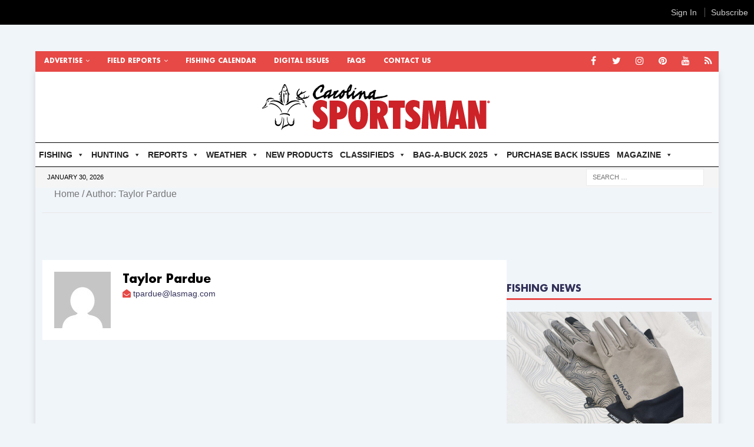

--- FILE ---
content_type: text/html; charset=utf-8
request_url: https://www.google.com/recaptcha/api2/aframe
body_size: 268
content:
<!DOCTYPE HTML><html><head><meta http-equiv="content-type" content="text/html; charset=UTF-8"></head><body><script nonce="Py7Tz0rAB3A8ylRCT0P2DA">/** Anti-fraud and anti-abuse applications only. See google.com/recaptcha */ try{var clients={'sodar':'https://pagead2.googlesyndication.com/pagead/sodar?'};window.addEventListener("message",function(a){try{if(a.source===window.parent){var b=JSON.parse(a.data);var c=clients[b['id']];if(c){var d=document.createElement('img');d.src=c+b['params']+'&rc='+(localStorage.getItem("rc::a")?sessionStorage.getItem("rc::b"):"");window.document.body.appendChild(d);sessionStorage.setItem("rc::e",parseInt(sessionStorage.getItem("rc::e")||0)+1);localStorage.setItem("rc::h",'1769762142719');}}}catch(b){}});window.parent.postMessage("_grecaptcha_ready", "*");}catch(b){}</script></body></html>